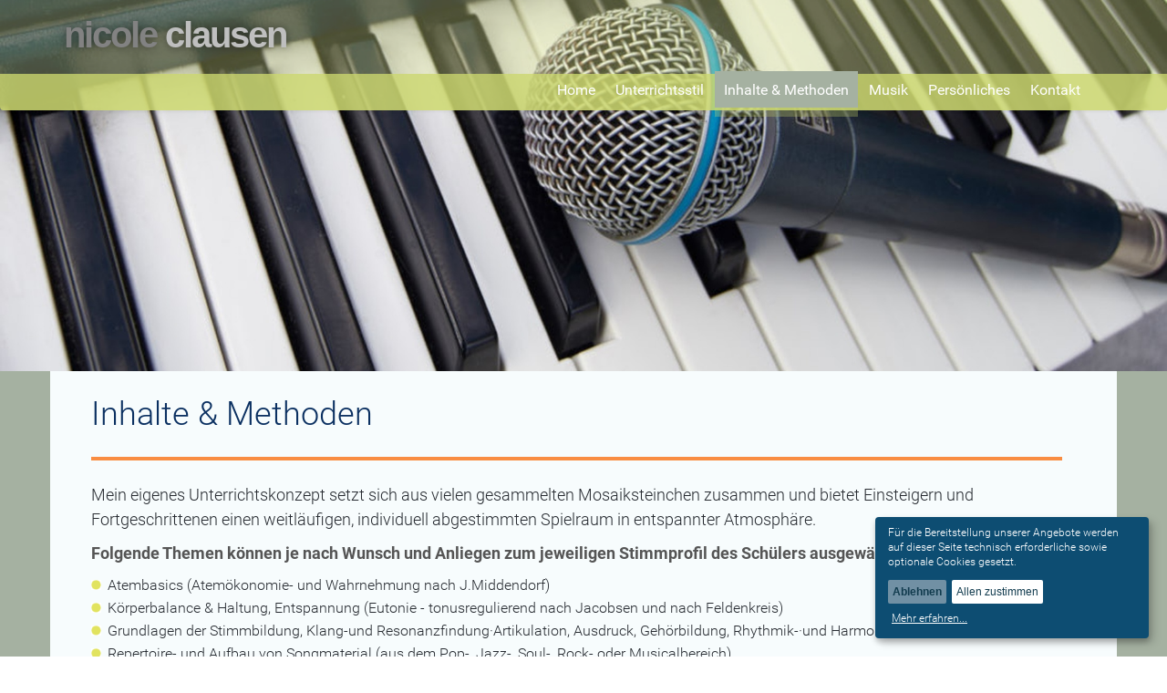

--- FILE ---
content_type: text/html; charset=utf-8
request_url: https://www.s-u-n.de/inhalte-methoden/
body_size: 3788
content:
<!DOCTYPE html>

<html lang="de"><head><meta http-equiv="Content-Type" content="text/html; charset=UTF-8">

<title>Nicole Clausen - Inhalte & Methoden</title>
<meta name='keywords' content=''>
<meta name='description' content='Nicole Clausen - Inhalte & Methoden'>
        
        <meta name='viewport' content='width=device-width, initial-scale=1.0'>        
        <meta name='author' content='Nicole Clausen'>
      
      
        <link rel="stylesheet" href="/site/templates/css/bootstrap.min.css">
        <link href="/site/templates/css/style5.css" rel="stylesheet">
        <link href="/site/templates/css/style-responsive2.css" rel="stylesheet">
        <link href="/site/templates/css/iconfont.css" rel="stylesheet">

        <link href="/site/templates/css/1.css" rel="stylesheet" type="text/css"> <!-- Google Web Fonts - Roboto -->
        <link href="/site/templates/css/animate.min.css" rel="stylesheet"> <!-- Animated CSS -->
        <link href="/site/templates/css/flexslider.css" rel="stylesheet"> <!-- Flexslider CSS -->
        <link rel="stylesheet" href="/site/templates/css/prettyPhoto.css" type="text/css" media="screen"> <!-- PrettyPhoto CSS -->
        <link rel="stylesheet" href="/site/templates/css/hopscotch-0.1.2.min.css" type="text/css" media="screen"> <!-- Hopscotch Take Tour CSS -->
        
        <link rel="stylesheet" type="text/css" href="/site/templates/scripts/klaro/klaro.css" />
        

        <!-- HTML5 shim, for IE6-8 support of HTML5 elements -->
        <!--[if lt IE 9]>
            <script src="js/html5shiv.js"></script>
        <![endif]-->

        <!-- Fav and touch icons -->        
        <link rel="shortcut icon" href="/favicon.ico">
         

    </head>

    <body>
        <!-- Begin Main Container Section -->
        <div id="home" class="main-container">

            <!-- Top Nav -->
            <section id="top-nav" style='padding: 0px 0;'>
<div class='katemi-nav navbar navbar-inverse' role='navigation' style=' z-index: 999; '>                	<div class="container">

  

	            <div class="navbar-header" style='margin-top: 5px; text-shadow: 0 0 10px rgba(0, 0, 0, 0.5);'>

	   
              
              <h1 id="logo"><a href="../../" style=" padding-top: 0px;"><span class="darkgray">nicole</span><span class="gray">&nbsp;clausen</span></a></h1>
              
	            <button type="button" class="navbar-toggle" style="background: #CBD76E; margin-right: 0px; margin-top: -40px;" data-toggle="collapse" data-target=".navbar-collapse">
				        <span class="sr-only">Toggle navigation</span>
								<span class="icon-bar"></span>
								<span class="icon-bar"></span>
								<span class="icon-bar"></span>
							</button>

	            </div> <!--/ .navbar-header -->


  
  

<div id='home' class='navbar-collapse collapse'><div style='position: relative; width: 100%; height:14px; padding-top:10px; padding-right: 15px; font-size: 15px;'><div class='hidden-xs nav navbar-nav' style='float: right; text-decoration:none;'></div></div><div class='nav-holder'><ul class='nav nav-pills navbar-nav'><li class=''><a class='closeit' href='/' onclick="window.open('/', '_self')" ><font class='menu_small'>Home </font></a></li><li class=''><a class='closeit' href='/unterrichtsstil/' onclick="window.open('/unterrichtsstil/', '_self')" ><font class='menu_small'>Unterrichtsstil </font></a></li><li class='active'><a class='closeit' href='/inhalte-methoden/' onclick="window.open('/inhalte-methoden/', '_self')" ><font class='menu_small'>Inhalte & Methoden </font></a></li><li class=''><a class='closeit' href='/musik/' onclick="window.open('/musik/', '_self')" ><font class='menu_small'>Musik </font></a></li><li class=''><a class='closeit' href='/personliches/' onclick="window.open('/personliches/', '_self')" ><font class='menu_small'>Persönliches </font></a></li><li class=''><a class='closeit' href='/kontakt/' onclick="window.open('/kontakt/', '_self')" ><font class='menu_small'>Kontakt </font></a></li></ul><ul class='nav hidden-md hidden-sm pull-right navbar-nav'>  

	       </ul>
         </div>
         </div>
        </div><!--/.navbar-collapse -->

				
        
	

            </section>
            <!--/ #top-nav-->
        
            </div> <!--/ .container -->        

            <!-- Head Banner Section -->
            
<img id='' class='img-header img-responsive'  style='    margin-top: -160px; display: inline;' src='/site/assets/files/1385/dsc1971_1.jpg'>                    
                                                                            
            
            <!--/ #head-banner -->
<section id='' style='padding-bottom: 0px;'><div class='container'><div class='row' style='border-top: 0px solid #fff;'><div class='col-md-12 centered_ section-title-wrapper' id='' style='padding-left: 45px; padding-right: 45px;'><div class='col-md-12' style='margin-bottom:24px; padding-left:0px;'><div style='border-bottom:4px solid #F98D42;'><h2 class='section-title'>Inhalte & Methoden </h2></div></div><div class='col-md-12 col-sm-12 cluster' style='padding-left:0px;'><p>Mein eigenes Unterrichtskonzept setzt sich aus vielen gesammelten Mosaiksteinchen zusammen und bietet Einsteigern und Fortgeschrittenen einen weitläufigen, individuell abgestimmten Spielraum in entspannter Atmosphäre.</p>

<p><strong>Folgende Themen können je nach Wunsch und Anliegen zum jeweiligen Stimmprofil des Schülers ausgewählt werden:</strong></p>

<ul><li>Atembasics (Atemökonomie- und Wahrnehmung nach J.Middendorf)</li>
	<li>Körperbalance &amp; Haltung, Entspannung (Eutonie - tonusregulierend nach Jacobsen und nach Feldenkreis)</li>
	<li>Grundlagen der Stimmbildung, Klang-und Resonanzfindung·Artikulation, Ausdruck, Gehörbildung, Rhythmik-·und Harmonielehre</li>
	<li>Repertoire- und Aufbau von Songmaterial (aus dem Pop-, Jazz-, Soul-, Rock- oder Musicalbereich)</li>
	<li>Imrovisation</li>
	<li>Kompositions- und Arrangementhilfe</li>
	<li>Bühnenpräsenz &amp; Performance</li>
	<li>Coaching für Castings</li>
	<li>Mikrofontechnik</li>
	<li>Vorbereitung zur Aufnahmeprüfung / Musikhochschule</li>
</ul></div><div class='col-xs-12 col-sm-6' style='height:20px; width:100%;'></div><div class='col-md-12 col-sm-12' style='padding-left:0px; padding-right:0px; padding-bottom:22px;'><div class='col-md-6 col-sm-12 f-left' style='padding-left:0px;'><h4 class=''></h4><p><strong>Lust auf Singen?</strong></p>

<p><strong>Interessiert oder neugierig geworden</strong>?</p>

<p><strong>Dann mailen Sie / Du mir oder rufen Sie / Du an für mehr Information oder eine unverbindliche Schnupperstunde.</strong></p>

<p> </p>

<p><strong>„Es gibt nichts Gutes, ausser man tut es.“</strong> (Erich Kästner)</p></div><div class='col-md-6 col-sm-12' style='padding-left:0px; padding-top: 12px;'><img class='img-responsive' src='/site/assets/files/1391/dsc2007_fav_1_jpg_p.jpg' style='padding-bottom:20px;'></div></div></div></div></div></section>


           
                  </div>
            </div>
  


            <!-- Contact Modal -->
            <div id="contactModal" class="modal fade" tabindex="-1" role="dialog" aria-labelledby="myModalLabel" aria-hidden="true">

                <div class="modal-dialog">

                    <div class="modal-content">

                        <div class="modal-header">
                            <button type="button" class="close" data-dismiss="modal" aria-hidden="true">×</button>
                            <h5 class="modal-label">Kontakt ...</h5>
                        </div> <!--/ .modal-header -->

                        <div class="modal-body contact-form-container">

                            <div class="row">

	                                <div class="col-md-12">
                                      <div class="col-sm-6 col-xs-12" style='padding-left: 0px;'><p><span class="glyphicon glyphicon-envelope"></span> <strong><a href="mailto:info@">info@</a></strong></p><br>
                                      <p style="margin-top: -14px;"><span class="glyphicon glyphicon-new-window"></span> <strong><a href="http://.">Adresse & Anfahrt</a></strong></p>
                                      </div>
                                      <div class="col-sm-6 col-xs-12" style='padding-left: 0px; padding-right: 0px;'><p><span class="glyphicon glyphicon-phone"></span> <strong>+49 ...</strong></p>
                                      <p style=""><span class="glyphicon glyphicon-print"></span> <strong>+49 (0)2407 / ...</strong></p>
                                      </div>
                                  </div>   
                                  
                            </div>         

                        </div> <!--/ .modal-body -->

                    </div> <!--/ .modal-content -->

                </div> <!--/ .modal-dialog -->

            </div>
            <!--/ END Contact Modal -->


            <!-- Footer Section -->
            <section id="footer">

                <div class="container footer_grey" style='width:100%'>

                    <div class="row" style="background: #ddd;">

                        
                        
                        
                        <div class="container col-md-12 col-sm-12" style="border-top: 1px solid #888; background: #444; color:#fff;">                        
                            <p class="copyright" style="float:left; clear:right;"><b style='color:#fff;'>Nicole Clausen</b>&nbsp;|&nbsp;An Speenbruch 21 a&nbsp;|&nbsp;52134 Herzogenrath | Tel. 02407 / 564626</p>                            
                            <p class="copyright" style="float:right;">
                            <a style="color: white;" href="../impressum">Impressum</a>&nbsp;&nbsp;|&nbsp;&nbsp;<a style="color: white;" href="../datenschutz">Datenschutz</a>&nbsp;&nbsp;&nbsp;&nbsp;
&copy; 2026 Alle Rechte vorbehalten                            
                            </p>
                            
                                
                                                    
                            
                        </div>
                        

                        

                    </div> <!--/ .row -->

                </div> <!-- / .container -->
                

            </section>                        
            <!--/ #footer -->
            
            
                

        </div>
        <!--/ END Main Container -->

        

	   
	    <script type="text/javascript" src="/site/templates/js/jquery.min.js"></script>
      <script type="text/javascript">  
			
			   jQuery(function($){
          $('.navbar-collapse .closeit').click(function(){
          
            $(".navbar-collapse").collapse('hide');
          });
        });
        </script>
	    <script src="/site/templates/js/bootstrap.min.js"></script>
	    <script type="text/javascript" src="/site/templates/js/jquery.flexslider-min.js"></script>
	    <script type="text/javascript" src="/site/templates/js/jquery.prettyPhoto.js"></script>
	    
	    <script type="text/javascript" src="/site/templates/js/jquery.nav.js"></script>
	    <!--/ <script type="text/javascript" src="/site/templates/js/hopscotch-0.1.2.min.js"></script>-->
	    <!--/ <script type="text/javascript" src="/site/templates/js/jquery.ajaxchimp.min.js"></script>-->
	    <script type="text/javascript" src="/site/templates/js/katemi.js"></script>
	    <!--/ <script type="text/javascript" src="/site/templates/js/katemi-take-tour2.js"></script>-->
      
      <script type="text/javascript" src="/site/templates/scripts/klaro/config.js"></script>
        <script type="text/javascript" src="/site/templates/scripts/klaro/klaro.js"></script>
   
	    

</body></html>

--- FILE ---
content_type: text/css
request_url: https://www.s-u-n.de/site/templates/css/style5.css
body_size: 28343
content:
html * {
	text-rendering: optimizeLegibility;
	-webkit-font-smoothing: antialiased;
	-moz-osx-font-smoothing: grayscale;
}

body {
	padding: 0;
	background: #fff;
	color: #272b31;
	font-weight: 300;
	font-family: 'Roboto', sans-serif;
	text-rendering: optimizeLegibility;
}

.navbar-nav>li>.dropdown-menu {
  margin-top: 4px;
}

.navbar-header h1#logo {
  font: bold 40px Tahoma, Sans-serif;
  letter-spacing: -2px;
  color: #FFF;
  margin: 0;
  padding: 30px 0 0 0;
}  

.darkgray {
    color: #828282;
}
.gray {
    color: #BFBFBF;
}

.menu_small_1 {
  color: #444;
}

.show {
	display: block;
}

.f-right {
  float: right;
}

.f-left {
  float: left;
}

.hide {
	display: none;
}

ol, ul {
	margin: 0;
	padding: 0;
	list-style: none;
}

p {
  min-height: 14px;
	font-weight: 300;
	font-size: 16px;
	line-height: 1.5em;
}

.link-box span{
  display: block;
  min-height: 174px;
}

.link-box p {
  font-size: 16px;
  max-height: 180px;
}

.link-box img {    
  transition: all 200ms ease-in-out;
  -webkit-transform: scale(1);
  -ms-transform: scale(1);
  transform: scale(1);
}

.link-box-img-container {
  margin-bottom: .5em;
  overflow: hidden;
}

.link-box img:hover {
  -webkit-transform: scale(1.1);
  -ms-transform: scale(1.1);
  transform: scale(1.1);
}

a.button {
  color: #fff;    
  font-size: 16px;
  transition: none;
  font-weight: 400;
  padding: 1em 1.25em;
  line-height: 1.4;
}


.button {
  text-decoration: none;
  width: 90%;
  margin: 10px 10% 0 0%;
  border-top: 10px solid #fff;  
  display: inline-block;
  text-align: center;
  line-height: 1;
  cursor: pointer;
  -webkit-appearance: none;
  transition: background-color 0.25s ease-out, color 0.25s ease-out;
  vertical-align: middle;
  border-radius: 0;
  padding: 0.85em 1em;
  font-size: 0.9rem;
  background-color: #3669A2;
-webkit-box-shadow: 0px -15px 44px 32px rgba(255,255,255,1);
-moz-box-shadow: 0px -15px 44px 32px rgba(255,255,255,1);
box-shadow: 0px -15px 44px 32px rgba(255,255,255,1);
}

.button:hover {
  background-color: #4e86c5;
  color: #fff;
}

.marketing-content h4 {
  color: #0B3061;
}

.copyright {
  margin-top:10px;
  display: -webkit inline-block; 
}

h1,
h2,
h3,
h4,
h5,
h5 {
  font-family: 'Roboto', sans-serif;
	font-weight: 300;
	line-height: 1.5em;
  color: #0B3061;
}

h1 {
	font-size: 40px;
  margin-top: 0px;
  padding-top: 20px;
}

h2 {
	font-size: 36px;
}

h3 {
	font-size: 30px;
  margin-top: 0px;
  padding-top: 10px;
}

h4 {
	font-size: 20px;
}

h5 {
	font-size: 18px;
}

h6 {
	font-size: 14px;
}

a {
	color: #4E86C5;
	-webkit-transition: 0.25s;
	-moz-transition: 0.25s;
	-o-transition: 0.25s;
	transition: 0.25s;
  text-decoration: none;
}

.act {
	border-bottom: 2px solid #4E86C5;
}

a:hover {
	color: #4E86C5;
	text-decoration: none;
}

.carousel-caption {
  position: absolute;
  color: #345774;
  background-color: rgba(255, 255, 255, .0);
  padding: 30px;
  text-align: left;
  max-width: 900px;
  left: 26%;  
  top: 160px;
  bottom: initial;
  text-shadow: 0 2px 2px rgba(0, 0, 0, .6);
  
}

.carousel-title1 {
  color: #FFF;
  font-size: 24px;  
}

.carousel-title1a {
  color: #FFF;
  font-size: 48px;  
}

.carousel-title2 {  
  margin-top: 0px;
  font-weight: 400;
  font-size: 48px;
  color: #FFF;
  margin-bottom: 0px;
}

.row ul {
	margin-bottom: 14px;
}  

.row li {
    background: url(../img/arrow_b_1.png) no-repeat 0px 6px transparent;
    list-style-type: none;
    margin: 0;
    padding: 0px 0px 1px 18px;
    vertical-align: middle;
    font-size: 16px;
    line-height: 1.5;
}

.cluster p{    
	font-size: 18px;
}


.large-link {
	display: block;
	margin-top: 25px;
	font-size: 22px;
}

.large-link:after {
	position: absolute;
	margin-left: 10px;
	content: "\e766";
	text-transform: none;
	font-weight: normal;
	font-style: normal;
	font-variant: normal;
	font-family: 'entypo';
	line-height: 1.5;
	speak: none;
	-webkit-font-smoothing: antialiased;
}

p::selection,
h1::selection,
h2::selection,
h3::selection,
h4::selection,
h5::selection,
h6::selection,
li::selection,
a::selection {
	background: #4E86C5;
	text-shadow: none;
	color: #fff;
	}

p::-moz-selection,
h1::-moz-selection,
h2::-moz-selection,
h3::-moz-selection,
h4::-moz-selection,
h5::-moz-selection,
h6::selection,
i::selection,
a::-moz-selection {
	background: #4E86C5;
	text-shadow: none;
	color: #fff;
}

section {
	padding: 0px 0;
  background-color: rgba(30,60,20,.4);
}

.row {
  background-color:#F7FCFD;
}                       

hr {
  margin-top: 0px;
}

b, strong {
  color: #555
}

.featurettes-content {
  border-top: 0px solid #f5f5f5;
  border-bottom: 10px solid #fff;
}    

.title {
	font-weight: 500;
}

.centered {
	text-align: center !important;
}

.uppercase {
	text-transform: uppercase;
}

.bolder {
	font-weight: bold;
  color: #304A70;
}

.normal {
	font-weight: normal;
}

.lighter {
	font-weight: 200;
}

.center-image {
	display: block;
	margin: 0 auto;
}

hr.title-line {
	display: block;
	margin: -38px auto 40px;
	width: 50%;
}

hr.content-hr {
	margin-bottom: 0;
	border: 0;
	border-top: 1px solid #4E86C5;
}

span.rollover {
	position: absolute;
	z-index: 10;
	width: 420px;
	height: 300px;
	background:url(../img/photo-zoom.png) center center no-repeat;
	opacity: 1;
	opacity: 0;
	cursor: pointer;
	-webkit-transition: -webkit-transform 1s;
	-webkit-transition: 0.5s;
	-moz-transition: 0.5s;
	-o-transition: 0.5s;
	transition: 0.5s;
	-moz-transition-duration: 1s;
	-o-transition-duration: 1s;
}

span.rollover:hover {
	opacity: .7;
}

.checklist {
	margin: 0;
}

.partner p{
  min-height: 50px;
}

.footer_grey a{
  color: #333;
}

.checklist li {
	margin-bottom: 10px;
	padding-left: 30px;
}

.green-list {
	background: url(../img/green-check.png) no-repeat;
}

/* Reset for some form elements */
select, textarea,
input[type="text"],
input[type="email"],
input[type="password"],
input[type="datetime"],
input[type="datetime-local"],
input[type="date"],
input[type="month"],
input[type="time"],
input[type="week"],
input[type="number"],
input[type="email"],
input[type="url"],
input[type="search"],
input[type="tel"],
input[type="color"],
.uneditable-input {
	-webkit-border-radius: 4px;
	-moz-border-radius: 4px;
	border-radius: 4px;
}

.btn-default.focus,
.btn-default:focus {
	outline: none;
	border: none;
	color: #fff;
	text-decoration: none;
}

input:focus,
textarea:focus {
	outline: none;
}

/* Dark Background */
.dark-bg {
	background: #326196;
	color: #fff;
}

/* Alert */
.alert .close {
	border: none;
	border-radius: 0;
	background: none;
	box-shadow: none;
	color: #000;
	text-shadow: none;
	line-height: 12px;
	opacity: 0.2;
	filter: alpha(opacity=20);
}

.alert .close:hover {
	opacity: .5;
}

.alert {
	border: 1px solid #d19a24;
	background-color: #ece1a5;
	color: #b38b46;
}

.alert-danger,
.alert-error {
	border-color: #c23248;
	background-color: #f3aeae;
	color: #b94a48;
}

.alert-success {
	border-color: #0f8a2c;
	background-color: #9fd177;
	color: #468847;
}

/* Form Error Message */
.form-error-message {
	display: none;
}

/* Buttons */
.small-btn {
	display: inline-block;
	padding: 6px 15px;
	font-weight: 500;
	font-size: 12px;
}

.medium-btn {
	display: inline-block;
	padding: 15px 25px;
	font-weight: 500;
	font-size: 16px;
}

.large-btn {
	display: inline-block;
	padding: 20px 35px;
	font-weight: 500;
	font-size: 18px;
}

.green-btn {
	border: 1px solid #2e9966;
	border-radius: 4px;
	background: #5aaf86;
	background: -moz-linear-gradient(top,  #5aaf86 0%, #319c68 100%);
	background: -webkit-gradient(linear, left top, left bottom, color-stop(0%,#5aaf86), color-stop(100%,#319c68));
	background: -webkit-linear-gradient(top,  #5aaf86 0%,#319c68 100%);
	background: -o-linear-gradient(top,  #5aaf86 0%,#319c68 100%);
	background: -ms-linear-gradient(top,  #5aaf86 0%,#319c68 100%);
	background: linear-gradient(to bottom,  #5aaf86 0%,#319c68 100%);
	background-clip: padding-box;
	box-shadow: 0 1px 1px rgba(0,0,0,.19), inset 0 1px 0 rgba(255,255,255,.28), inset 0 0 5px rgba(255,255,255,.31);
	color: #fff;
	text-shadow: 0 1px 0 rgba(0,0,0,.32);
	letter-spacing: 1px;
	filter: progid:DXImageTransform.Microsoft.gradient( startColorstr='#5aaf86', endColorstr='#319c68',GradientType=0 );
}

.green-btn:hover,
.green-btn:focus {
	border: 1px solid #2e9966;
	background: #319c68;
	background: -moz-linear-gradient(top,  #319c68 0%, #5aaf86 100%);
	background: -webkit-gradient(linear, left top, left bottom, color-stop(0%,#319c68), color-stop(100%,#5aaf86));
	background: -webkit-linear-gradient(top,  #319c68 0%,#5aaf86 100%);
	background: -o-linear-gradient(top,  #319c68 0%,#5aaf86 100%);
	background: -ms-linear-gradient(top,  #319c68 0%,#5aaf86 100%);
	background: linear-gradient(to bottom,  #319c68 0%,#5aaf86 100%);
	color: #fff;
	filter: progid:DXImageTransform.Microsoft.gradient( startColorstr='#319c68', endColorstr='#5aaf86',GradientType=0 );
}

.yellow-btn {
	border: 1px solid #f79f27;
	border-radius: 4px;
	background: #f9b456;
	background: -moz-linear-gradient(top,  #f9b456 0%, #f7a12c 100%);
	background: -webkit-gradient(linear, left top, left bottom, color-stop(0%,#f9b456), color-stop(100%,#f7a12c));
	background: -webkit-linear-gradient(top,  #f9b456 0%,#f7a12c 100%);
	background: -o-linear-gradient(top,  #f9b456 0%,#f7a12c 100%);
	background: -ms-linear-gradient(top,  #f9b456 0%,#f7a12c 100%);
	background: linear-gradient(to bottom,  #f9b456 0%,#f7a12c 100%);
	background-clip: padding-box;
	box-shadow: 0 1px 1px rgba(0,0,0,.19), inset 0 1px 0 rgba(255,255,255,.28), inset 0 0 5px rgba(255,255,255,.31);
	color: #fff;
	text-shadow: 0 1px 0 rgba(0,0,0,.32);
	letter-spacing: 1px;
	filter: progid:DXImageTransform.Microsoft.gradient( startColorstr='#f9b456', endColorstr='#f7a12c',GradientType=0 );
}

.yellow-btn:hover,
.yellow-btn:focus {
	border: 1px solid #f79f27;
	background: #f7a12c;
	background: -moz-linear-gradient(top,  #f7a12c 0%, #f9b456 100%);
	background: -webkit-gradient(linear, left top, left bottom, color-stop(0%,#f7a12c), color-stop(100%,#f9b456));
	background: -webkit-linear-gradient(top,  #f7a12c 0%,#f9b456 100%);
	background: -o-linear-gradient(top,  #f7a12c 0%,#f9b456 100%);
	background: -ms-linear-gradient(top,  #f7a12c 0%,#f9b456 100%);
	background: linear-gradient(to bottom,  #f7a12c 0%,#f9b456 100%);
	color: #fff;
	filter: progid:DXImageTransform.Microsoft.gradient( startColorstr='#f7a12c', endColorstr='#f9b456',GradientType=0 );

}

/* Social Buttons
-------------------------------- */
.social {
	display: inline-block;
	margin: 0;
}

.social li {
	float: left;
	margin-right: 10px;
	border: 2px solid #272b31;
	border-radius: 50%;
	background-clip: padding-box;
		-webkit-transition: 0.5s;
	-moz-transition: 0.5s;
	-o-transition: 0.5s;
	transition: 0.5s;
}

.social li:last-child {
	margin-right: 0;
}

.social li:hover {
	border: 2px solid #4E86C5;
}

.social li a {
	display: block;
	width: 32px;
	height: 32px;
	color: #272b31;
	text-align: center;
	text-shadow: none;
	line-height: 36px;
	-webkit-font-smoothing: antialiased;
}

.social li a:hover {
	color: #4E86C5;
}

.modal-content {
    position: relative;
    background-color: #fff;
    -webkit-background-clip: padding-box;
    background-clip: padding-box;
    border: 1px solid #999;
    border: 1px solid rgba(0,0,0,.2);
    border-radius: 0px;
}    

/* #TOP NAV
=============================== */

.nav-holder {
    margin-top: 17px;
    width: 100%;
    float: left;
}

.navbar-nav {
  margin-left: 0px;
}
    

.navbar-inverse {
  margin-top: -19px;
	position_: fixed;
	z-index: 1000000;
	height: 100px;
	border: none;
	border-bottom: 0px solid #4E86C5;
	background: rgba(243,255,150,.3);
	box-shadow: 0 0 4px rgba(0, 0, 0, 0.1);
}

.navbar-inverse .navbar-brand, .navbar-inverse .nav > li > a {
	padding: 11px 10px 9px;
	color: #fff;
	text-shadow: none;
	font-weight: 400;
	font-size: 16px;                                  
  text-decoration: none;  
}

.navbar-inverse .nav .active > a, .navbar-inverse .nav .active > a:hover, .navbar-inverse .nav .active > a:focus {
	border-radius: 0;
	background: #A5B1A1;  
	box-shadow: 0 10px 0 rgba(203,215,110,.3);
	color: #fff;
}

.navbar-inverse .navbar-nav>.open>a, .navbar-inverse .navbar-nav>.open>a:focus, .navbar-inverse .navbar-nav>.open>a:hover {
    color: #fff;
    background-color: transparent;
}

.navbar-inverse .navbar-brand:hover,
.navbar-inverse .nav > li > a:hover,
.navbar-inverse .navbar-brand:focus,
.navbar-inverse .nav > li > a:focus {
  outline: none;
  color: #eee;
}

.navbar .nav.pull-right {
	margin-top: 1px;
}

.navbar-toggle {
	background-color: #223450;
  margin-top: 34px;
}

.navbar-inverse .navbar-collapse, .navbar-inverse .navbar-form {
    border: 0px;
}

.navbar-brand img {
    height: 100px;
    /* box-shadow: 1px 5px 10px #555; */
    margin-left: 25px;
    margin-top: -16px;
}                 

.dropdown-menu>li>a {      
  text-decoration: none;
}

.nav a{      
  color: #444;
  text-decoration: none;
}

#head-banner {
	margin-top_: 98px;
  margin-top: -200px;
  min-height:467px;
	border-top: 0px solid #4E86C5;
	border-bottom: 0px solid #4E86C5;
}

@media (max-width: 767px) {
  .navbar-nav {
    margin: 0;
  }                        
  .navbar .nav.pull-right {
        
  }
  .navbar .nav.pull-right {
    margin-top: 0px;
    position: absolute;
    left: 50%;
  }
  .nav-pills>li {
    float: none;
  } 
  .navbar-inverse .navbar-brand, .navbar-inverse .nav > li > a {
    padding: 11px 6px 9px;
    font-weight: 300;
   } 
  .navbar-inverse .nav .active > a, .navbar-inverse .nav .active > a:hover, .navbar-inverse .nav .active > a:focus {
    padding: 11px 6px 9px;
    box-shadow: 0 0px 0 #4E86C5;        
  }
  .navbar-inverse .navbar-nav .open .dropdown-menu>li>a {
    color: #f5f5f5;
  }
  .navbar-inverse .navbar-nav .open .dropdown-menu>li>a:focus, .navbar-inverse .navbar-nav .open .dropdown-menu>li>a:hover { 
    color: #ddd;    
  }  
}                          

@media (max-width: 568px) {
  #head-banner {
  	margin-top: 74px;
  }
  .navbar-inverse {    
    height: 114px;
    margin-top: 0px;
   }  
  .navbar .nav.pull-right {
    margin-top: 0px;
    position: absolute;
    left: 50%;
  }
}

@media (min-width: 768px) {
  .navbar-nav {
    height: 39px;
    float: right;
  }  
  .navbar-nav_selected {
    border-bottom: 8px solid white;
  }
}

@media (min-width: 569px) {
  .navbar-inverse {	
  	height: 140px;
    border-bottom: 40px solid rgba(203,215,110,.8);    
  }
}

.navbar-inverse .navbar-toggle:focus, .navbar-inverse .navbar-toggle:hover {
    background-color: #4E86C5;
}



/* #HEAD BANNER
=============================== */



#head-banner h1 {
	text-shadow: 0 2px 5px rgba(0,0,0,.75);
}

#head-banner h3,
#head-banner h4,
#head-banner h5 {
	text-shadow: 0 2px 3px rgba(0,0,0,.75);
}

.head-cta {
	margin-top_: 30px;
	margin-bottom_: 30px;
}

/* Product Teaser */
.product-teaser {
	margin-top_: 60px;
	margin-bottom_: 40px;
	border-bottom: 1px solid #000;
	box-shadow: 0 1px 0 rgba(255,255,255,.2);
}

.product-teaser .product-teaser-title {
	font-weight: bold;
}

.product-teaser .product-teaser-desc {
	color: #959eaa;
}

.product-teaser .left-desc {
	margin-top: 40px;
}

.product-teaser .left-desc:after {
	display: block;
	margin-top: 20px;
	width: 100%;
	height: 123px;
	background: url(../img/arrow1.png) right no-repeat;
	content: '';
}

.product-teaser .right-desc {
	margin-top: 70px;
}

.product-teaser .right-desc:before {
	display: block;
	margin-bottom: 20px;
	width: 100%;
	height: 123px;
	background: url(../img/arrow2.png) left no-repeat;
	content: '';
}

.product-teaser span.play-button {
	position: absolute;
	z-index: 10;
	width: 460px;
	height: 345px;
	background:url(../img/play-button.png) center center no-repeat;
	opacity: .7;
	cursor: pointer;
	-webkit-transition: 0.5s;
	-moz-transition: 0.5s;
	-o-transition: 0.5s;
	transition: 0.5s;
}

.product-teaser span.play-button:hover {
	opacity: 1;
}

/* App Teaser */
.app-teaser {
	margin-top: 60px;
	margin-bottom: 40px;
}

.app-teaser .app-teaser-title {
	font-weight: bold;
}

.app-teaser .app-teaser-desc {
	color: #959eaa;
}

.app-teaser .left-desc .top-left-desc,
.app-teaser .right-desc .top-right-desc {
	margin-top: 45px;
}

.app-teaser .left-desc .btm-left-desc,
.app-teaser .right-desc .btm-right-desc {
	margin-top: 45px;
}

.app-teaser .left-desc .top-left-desc:after {
	display: block;
	margin-top: 20px;
	width: 100%;
	height: 92px;
	background: url(../img/arrow3.png) center no-repeat;
	content: '';
}

.app-teaser .left-desc .btm-left-desc:before {
	display: block;
	margin-top: 20px;
	width: 100%;
	height: 92px;
	background: url(../img/arrow4.png) center no-repeat;
	content: '';
}

.app-teaser .right-desc .top-right-desc:after {
	display: block;
	margin-top: 20px;
	width: 100%;
	height: 92px;
	background: url(../img/arrow5.png) center no-repeat;
	content: '';
}

.app-teaser .right-desc .btm-right-desc:before {
	display: block;
	margin-top: 20px;
	width: 100%;
	height: 92px;
	background: url(../img/arrow6.png) center no-repeat;
	content: '';
}

.app-teaser img.app-image {
	position: absolute;
}


/* flexslider head banner */
.low-head-banner-wrapper h5 {
	display: inline-block;
	margin: 0 0 25px;
	padding: 0 20px;
	background: url(../img/dark-bg.png) repeat #272b31;
}

.dark-bg hr {
	border: 1px solid;
	border-top: 1px solid #000;
	border-right: 0;
	border-bottom: 1px solid rgba(255,255,255,.2);
	border-left: 0;
}

.flexslider-low-head-banner .slides {
	min-height: 83px;
}

/* Testimonial */
.testimonial {
	margin-left: 0;
	padding: 0 35px;
	color: #959eaa;
	font-weight: 300;
}

.testimonial:before {
	position: absolute;
	left: 0;
	margin-top: 0;
	width: 19px;
	height: 17px;
	background: url(../img/quote1.png) top left no-repeat;
	background-size: 19px 17px;
	content: "";
}

.testimonial:after {
	position: absolute;
	right: 0;
	margin-top: 6px;
	width: 19px;
	height: 17px;
	background: url(../img/quote2.png) bottom right no-repeat;
	background-size: 19px 17px;
	content: "";
}

.testi {
	font-style: italic;
}

.author:before {
	content: '\2014';
}


/* Content */
.section-title-wrapper {
	margin-bottom: 0px;
}

.section-title-wrapper img {
  display: block;
  max-width: 100%;
  height: auto;
  margin: 0 auto;
}    

.featurettes-content img {
  display: block;
  max-width: 100%;
  height: auto;
  margin: 0 auto;
}

.section-title {
	margin-bottom: 20px;
}

.section-subtitle {
	display: block;
	margin: 10px auto;
	width: 67%;
}


/* #Marketing
=============================== */
.marketing-icon1 {
	margin-bottom: 10px;
  max-width: 105px;
	box-shadow: 0 0 0 0px #0A80BB;
	-webkit-transition: 0.25s;
	-moz-transition: 0.25s;
	-o-transition: 0.25s;
	transition: 0.25s;
}

.marketing-icon:hover {
	box-shadow: 0 0 0 0px #0A80BB;
}

/* #Featurettes
=============================== */
.featurettes-inner-section img {
	margin: 20px 0 40px;
}

.featurettes-inner-section .checklist {
	margin-top: 60px;
}

.featurettes-inner-section .checklist li {
	margin-bottom: 1.2em;
	font-size: 12px;
	line-height: 20px;
}

/* #Annotations
=============================== */
/* Product Annotations */
.annotation-link {
	position: absolute;
	width: 25px;
	height: 25px;
	border-radius: 50%;
	background: #ff2400;
	box-shadow: 0 0 0 5px rgba(255, 36, 0, 0.32);
	content: "";
	font: 0/0 a;
}

.annotation-link:hover {
	box-shadow: 0 0 0 10px rgba(255, 36, 0, 0.32);
}

/*product dot*/
.product-dot1 {
	margin-top: 110px;
	margin-left: 125px;
}
.product-dot2 {
	margin-top: 150px;
	margin-left: 515px;
}

.product-dot3 {
	margin-top: 80px;
	margin-left: 815px;
}

.product-dot4 {
	margin-top: 185px;
	margin-left: 206px;
}

.product-dot5 {
	margin-top: 255px;
	margin-left: 740px;
}

.product-dot6 {
	margin-top: 410px;
	margin-left: 625px;
}

.product-dot7 {
	margin-top: 350px;
	margin-left: 150px;
}

.product-dot8 {
	margin-top: 600px;
	margin-left: 475px;
}

/* App Annotations */
.left-annotation, .right-annotation {
	margin-top: 60px;
}

ul.annotations-features {
	margin: 60px 0;
}

ul.annotations-features li {
	margin-bottom: 20px;
}

.annotations-features-icon {
	float: left;
	margin-right: 20px;
	margin-bottom: 4em;
}

/*app dot*/
.app-dot1 {
	margin-top: 120px;
	margin-left: 80px;
}

.app-dot2 {
	margin-top: 215px;
	margin-left: 150px;
}

.app-dot3 {
	margin-top: 350px;
	margin-left: 90px;
}

.app-dot4 {
	margin-top: 425px;
	margin-left: 260px;
}

.app-dot5 {
	margin-top: 500px;
	margin-left: 55px;
}



/* Pricing Table */
.pricing-table {
	margin: 0 10px;
	margin-bottom: 40px;
	padding: 0;
	width: 23%;
	border-radius: 5px;
	background-color: #fff;
	background-clip: padding-box;
	box-shadow: 0 1px 5px rgba(0, 0, 0, 0.4), 0 1px 5px rgba(130, 130, 130, 0.35);
}

.pricing-table.popular:before {
	position: absolute;
	width: 82px;
	height: 82px;
	background: url("../img/ribbon.png") 0 0 no-repeat;
	background-size: 82px 82px;
	content: "";
	right: -5px;
	top: -5px;
}

.pricing-head,
.pricing-table-button {
	text-align: center;
}

.pricing-head {
	border-radius: 4px 4px 0 0;
}

.pricing-head h5 {
	margin: 0;
	padding: 5px;
	border-bottom: 1px solid #bbb;
	border-radius: 4px 4px 0 0;
	background: #dcdcdc;
	box-shadow: 0 -1px 5px rgba(130, 130, 130, 0.35),inset 0 1px 0 rgba(255, 255, 255, 0.5);
	color: #272b31;
	text-shadow: 0 1px 0 #fff;
	font-size: 18px;
}

.the-price {
	margin: 0;
	padding: 20px;
	background-color: rgba(220,220,220,.17);
	box-shadow: 0 1px 0 #dcdcdc, inset 0 1px 0 #fff;
}

.the-price h1 {
	margin: 0;
	padding: 0;
	line-height: 1em;
}

.the-price small {
	padding-bottom: 10px;
	color: #959595;
	font-weight: normal;
}

.subscript {
	font-size: 25px;
}

.pricing-content ul {
	padding: 0;
}

.pricing-content li {
	padding: 15px 0;
	color: #272b31;
	font-weight: normal;
}

.pricing-content li:nth-child(even) {
	border-top: 1px solid #dcdcdc;
	border-bottom: 1px solid #dcdcdc;
	background-color: rgba(220,220,220,.68);
	box-shadow: inset 0 1px 0 #fff;
}

.pricing-table-button {
	padding: 10px;
	border-top: 1px solid #dcdcdc;
	border-bottom: 1px solid #dcdcdc;
	background-color: rgba(249,249,249,.68);
	box-shadow: inset 0 1px 0 #fff;
}

.pricing-table-button a {
	display: inline-block;
}

/* Team */
ul.team {
	margin: 40px 0;
}

ul.team li {
	margin-bottom: 25px;
}

ul.team li img {
	float: left;
	margin-right: 20px;
	margin-bottom: 4em;
}

.position {
	color: #959eaa;
	font-weight: normal;
}

a.team-social {
	margin-right: 10px;
	color: #272b31;
	font-size: 20px;
}

a.team-social:hover {
	color: #4E86C5;
}

/* Toggle FAQ*/
.toggle-content {
	margin-bottom: 20px;
}

.toggle-group {
	margin-bottom: 2px;
}

.toggle-heading {
	padding: 10px 0;
	border-bottom: 1px dashed #999;
}

.toggle-heading .toggle-button {
	display: block;
	padding: 8px 10px;
	color: #272b31;
	font-weight: normal;
	font-size: 16px;
	cursor: pointer;
}

a.toggle-button:hover {
	color: #4E86C5;
}

a.toggle-button:before {
	margin-right: 10px;
	padding-right: 10px;
	border-right: 1px solid #272b31;
	color: #2d9965;
	content: 'Q';
	font-size: 22px;
}

a.toggle-button h5 {
	margin-bottom: 10px;
}

a.toggle-button:hover {
	text-decoration: none;
}

.toggle-inner {
	border: none;
	background-color: rgba(220,220,220,.17);
	box-shadow: 0 -1px 0 #999;
}

.toggle-inner .toggle-text {
	padding: 15px 20px;
}


/* #Breakline
=============================== */
#breakline {
	border-top: 2px solid #4E86C5;
	border-bottom: 2px solid #4E86C5;
}

#breakline h3 {
	padding: 20px 0 30px;
  color: #ccc;
	text-shadow: 0 2px 5px rgba(0,0,0,.75);
}

#breakline h3:after {
	position: absolute;
	margin-top: 20px;
	margin-left: -75px;
	width: 167px;
	height: 47px;
	background-size: 167px 47px;
	content: '';
}

/* Subscribe */
#subscribe_form {
	margin-top: 40px;
	margin-bottom: 20px;
}

#subscribe_form input[type="text"],
#subscribe_form input[type="email"] {
	margin-right: 5px;
	margin-bottom: 0;
	padding: 0 20px 0 15px;
	width: 60.5%;
	height: 40px;
	border: none;
	background-color: rgba(72, 75, 78, 0.15);
	background-clip: padding-box;
	box-shadow: 0 1px 0 rgba(64,67,72,.75), inset 0 1px 5px rgba(0,0,0,.75);
	color: #fff;
	text-shadow: 0 1px 0 rgba(0,0,0,.32);
	font-weight: 300;
	font-size: 12px;
}

#subscribe_form input[type="text"]:focus {
	background-color: rgba(72, 75, 78, 0.4);
}

.subscribe-submit {
	padding: 9px 17px 8px;
	height: 40px;
	background-clip: padding-box;
	text-shadow: 0 1px 0 rgba(0,0,0,.32);
	font-weight: 500;
	-webkit-transition: 0.25s;
	-moz-transition: 0.25s;
	-o-transition: 0.25s;
	transition: 0.25s;
}

.subscribe-text {
	margin: 0;
	color: #959eaa;
	font-weight: 300;
	font-size: 12px;
}

/* Contact
=================================*/
.modal-backdrop,
.modal-backdrop.fade.in {
	opacity: 1;
	filter: alpha(opacity=100);
}

.modal-backdrop {
	background-color: rgba(39, 43, 49, 0.75);
}

.modal-body {
	padding: 20px 30px;
	max-height: none;
}

#contactModal {
	border: 1px solid #272b31;
	border-radius: 5px;
	background-clip: padding-box;
	box-shadow: 0 5px 25px rgba(0,0,0,.59);
}

.modal-header {
	padding: 15px 30px;
	border-radius: 5px 5px 0 0;
	background-color: #edf1f3;
	box-shadow: 0 1px 0 #fff, inset 0 1px 0 #fff;
}

.modal-label {
	margin: 0;
}

button.close {
	margin: 0;
	padding: 5px 7px 7px;
	border: 3px solid rgba(252, 253, 254, 0.5);
	border-radius: 50%;
	background-color: rgba(153, 153, 153, 0.51);
	background-clip: padding-box;
	box-shadow: inset 0 2px 4px rgba(0, 0, 0, 0.35);
	color: #edf1f3;
	text-shadow: 0 1px 3px rgba(39,43,49,.49);
	line-height: 12px;
	opacity: 1;
	-webkit-transition: 0.25s;
	-moz-transition: 0.25s;
	-o-transition: 0.25s;
	transition: 0.25s;
}

.modal-header .close {
	margin-top: -2px;
}

/* Contact Form Section */
#contact_form {
	margin: 0;
}

#contact_form label {
	color: #272b31;
	font-weight: 400;
	font-size: 16px;
}

.contact-form-container .row-fluid {
	margin-bottom: 10px;
}

.contact-form-container input,
.contact-form-container textarea {
	border: none;
	background-color: rgba(238,242,244,.61);
	background-clip: padding-box;
	box-shadow: 0 0 3px #fff, inset 0 1px 5px rgba(130,130,130,.75);
}

.contact-form-container input:focus,
.contact-form-container textarea:focus {
	background-color: #eef2f4;
}

.contact-form-container input {
	box-sizing: border-box;
	margin-bottom: 20px;
	padding: 0 15px;
	width: 100%;
	height: 42px;
}

.contact-form-container textarea {
	box-sizing: border-box;
	padding: 16px 20px;
	width: 100%;
}

input[type="submit"].send-button {
	margin-top: 20px;
	margin-bottom: 10px;
	padding: 0px 17px;
	background-color: #ddd;
	color: #666;	
	font-weight: bold;
	font-size: 18px;
	-webkit-transition: 0.25s;
	-moz-transition: 0.25s;
	-o-transition: 0.25s;
	transition: 0.25s;
}

/* Hopscotch Take a Tour plugin custom style */
div.hopscotch-bubble .hopscotch-nav-button.next {
	border: 1px solid #2e9966 !important;
	border-radius: 4px;
	background: #5aaf86 !important;
	background: -moz-linear-gradient(top,  #5aaf86 0%, #319c68 100%) !important;
	background: -webkit-gradient(linear, left top, left bottom, color-stop(0%,#5aaf86), color-stop(100%,#319c68)) !important;
	background: -webkit-linear-gradient(top,  #5aaf86 0%,#319c68 100%) !important;
	background: -o-linear-gradient(top,  #5aaf86 0%,#319c68 100%) !important;
	background: -ms-linear-gradient(top,  #5aaf86 0%,#319c68 100%) !important;
	background: linear-gradient(to bottom,  #5aaf86 0%,#319c68 100%) !important;
	background-clip: padding-box;
	box-shadow: 0 1px 1px rgba(0,0,0,.19), inset 0 1px 0 rgba(255,255,255,.28), inset 0 0 5px rgba(255,255,255,.31) !important;
	color: #fff;
	text-shadow: 0 1px 0 rgba(0,0,0,.32);
	letter-spacing: 1px;
	filter: progid:DXImageTransform.Microsoft.gradient( startColorstr='#5aaf86', endColorstr='#319c68',GradientType=0 ) !important;
}

div.hopscotch-bubble .hopscotch-nav-button.next:hover {
	background: #319c68 !important;
	background: -moz-linear-gradient(top,  #319c68 0%, #5aaf86 100%) !important;
	background: -webkit-gradient(linear, left top, left bottom, color-stop(0%,#319c68), color-stop(100%,#5aaf86)) !important;
	background: -webkit-linear-gradient(top,  #319c68 0%,#5aaf86 100%) !important;
	background: -o-linear-gradient(top,  #319c68 0%,#5aaf86 100%) !important;
	background: -ms-linear-gradient(top,  #319c68 0%,#5aaf86 100%) !important;
	background: linear-gradient(to bottom,  #319c68 0%,#5aaf86 100%) !important;
	color: #fff;
	filter: progid:DXImageTransform.Microsoft.gradient( startColorstr='#319c68', endColorstr='#5aaf86',GradientType=0 ) !important;
}

--- FILE ---
content_type: text/css
request_url: https://www.s-u-n.de/site/templates/css/style-responsive2.css
body_size: 16898
content:

/* Large desktop */


@media (max-width: 1400px) {	
  #head-banner{
    min-height:400px;
	}
}

@media (max-width: 1599px) {	
  #head-banner{
    min-height:635px;
	}
}

@media (min-width: 1600px) {	
  #head-banner{
    min-height:635px;
	}
}

@media (min-width: 1200px) {
	/* General
	--------------------*/
	span.rollover{
		width: 510px;
	}


	/* Head Banner
	--------------------*/
	/* Product Teaser */
	.product-teaser span.play-button{
		width: 570px;
		height: 427px;
	}

	.product-teaser .right-desc {
		margin-top: 120px;
	}

	/* App Teaser */
	.flexslider-app-teaser{
		margin-left: 35px;
	}

	.app-teaser .left-desc .top-left-desc:after{
		background-position-x: 225px;
	}

	.app-teaser .left-desc .btm-left-desc:before{
		background-position-x: 225px;
	}

	.app-teaser .right-desc .top-right-desc:after{
		background-position-x: 85px;
	}

	.app-teaser .right-desc .btm-right-desc:before{
		background-position-x: 85px;
	}

	/* Content
	--------------------*/
	.section-subtitle {
		width: 55%;
	}

	/* #Featurettes
	--------------------*/
	.featurettes-inner-section img {
		margin: 20px 0 0px;
	}

	.featurettes-inner-section .checklist li {
		margin-bottom: 1.3em;
		font-size: 14px;
		line-height: 21px;
	}

	/* #Annotations
	--------------------*/
	/*product dot*/
	.product-dot1{
		margin-left: 160px;
		margin-top: 140px;
	}
	.product-dot2{
		margin-left: 640px;
		margin-top: 185px;
	}

	.product-dot3{
		margin-left: 1015px;
		margin-top: 100px;
	}

	.product-dot4{
		margin-left: 255px;
		margin-top: 235px;
	}

	.product-dot5{
		margin-left: 923px;
		margin-top: 321px;
	}

	.product-dot6{
		margin-left: 785px;
		margin-top: 510px;
	}

	.product-dot7{
		margin-left: 190px;
		margin-top: 440px;
	}

	.product-dot8{
		margin-left: 585px;
		margin-top: 753px;
	}

	ul.annotations-features li {
		margin-bottom: 35px;
	}

	/*app dot*/
	.app-dot1{
		margin-left: 115px;
	}

	.app-dot2{
		margin-left: 185px;
	}

	.app-dot3{
		margin-left: 130px;
	}

	.app-dot4{
		margin-left: 300px;
	}

	.app-dot5{
		margin-left: 95px;
	}

	/* #Breakline
	--------------------*/
	#breakline h3:after{
		margin-top: 0;
		margin-left: 50px;
	}

	#subscribe_form input[type="text"],
	#subscribe_form input[type="email"] {
		width: 74.3%;
	}

}
@media (max-width: 1199px) {  
  #head-banner{
    min-height:400px;
	}
  .partner p{
    min-height: 70px;
  }
}

@media (max-width: 1100px) {
  #head-banner{
    min-height:400px;
	}
  .carousel-caption {
    padding: 20px;    
    max-width: 500px;
    left: 14%;  
    top: 130px;  
  }
  .carousel-title1 {
    font-size: 44px;  
  }
  .carousel-title2 {  
    margin-top: 30px;
    font-size: 36px;    
  }
}

@media (max-width: 978px) {
  .carousel-caption {
    padding: 14px;    
    max-width: 440px;
    left: 14%;  
    top: 140px;        
  }
  .carousel-title1 {
    font-size: 36px;  
  }
  .carousel-title2 {  
    margin-top: 20px;
    font-size: 28px;
  }
}

@media (max-width: 767px) {
  #head-banner {
    min-height: 167px;
	}
  .partner p{
    min-height: 10px;
  }
}  

@media (max-width: 568px) {
  .carousel-caption {
    padding: 14px;    
    max-width: 500px;
    left: 14%;  
    top: 140px;    
  }
  .carousel-title1 {
    font-size: 30px;  
  }
  .carousel-title2 {  
    margin-top: 20px;
    font-size: 24px;
  }
  
}

@media (max-width: 1199px) {
	/* Pricing Table */
	.pricing-table {
		width: 22%;
		margin-left: 13px;
		margin-right: 13px;
	}
}

/* Portrait tablet to landscape and desktop */
@media (min-width: 768px) and (max-width: 979px) {
	/* General */
	span.rollover{
		width: 308px;
	}

	/* #Top Nav
	--------------------*/
	#top-nav{
		padding: 0;

	}

	.navbar .navbar-brand{
		padding-bottom: 0;
		padding-top: 10px;
	}

	.navbar .nav.pull-right {
		
	}

	.navbar-inverse .btn-navbar{

	}

	.navbar-inverse .btn-navbar:hover{
		background: #2e9a66;
	}

	.navbar-inverse .nav .active > a, .navbar-inverse .nav .active > a:hover, .navbar-inverse .nav .active > a:focus{
		box-shadow: none;
	}

	.navbar-inverse .nav-collapse .nav > li > a, .navbar-inverse .nav-collapse .dropdown-menu a{
		border-radius: 0;
		border-bottom: 1px dashed #999;
		padding: 15px;
	}

	.navbar-inverse .nav-collapse .nav > li:last-child > a {
		border: none;
	}

	.navbar-inverse .nav-collapse .nav > li > a:hover, .navbar-inverse .nav-collapse .dropdown-menu a:hover{
		background: none;
	}

	/* #Head Banner
	---------------------*/
	#head-banner_ {
    min-height:467px;
	}

	/*Produt Teaser */
	.product-teaser span.play-button{
		width: 352px;
		height: 264px;
	}

	.product-teaser .left-desc{
		margin: 0;
	}

	.product-teaser .right-desc{
		margin: 0;
	}

	.product-teaser .left-desc p, .product-teaser .right-desc p{
		font-size: 12px;
	}

	.product-teaser .left-desc:after{
		margin-top: 0;
	}

	.product-teaser .right-desc:before{
		margin-bottom: 10px;
		margin-top: 20px;
	}

	.flexslider-low-head-banner .slides{
		min-height: 104px;
	}

	/*App Teaser */
	.app-teaser img.app-image{
		max-width: 100%;
	}

	.app-teaser .left-desc .top-left-desc, .app-teaser .right-desc .top-right-desc, .app-teaser .left-desc .btm-left-desc, .app-teaser .right-desc .btm-right-desc {
		margin-top: 27px;
	}

	.app-teaser .left-desc .top-left-desc p, .app-teaser .right-desc .top-right-desc p, .app-teaser .left-desc .btm-left-desc p, .app-teaser .right-desc .btm-right-desc p{
		font-size: 12px;
	}

	.app-teaser .left-desc .top-left-desc:after, .app-teaser .left-desc .btm-left-desc:before{
		background-position-x: 120px;
	}

	.app-teaser .right-desc .top-right-desc:after, .app-teaser .right-desc .btm-right-desc:before{
		background-position-x: 20px;
	}

	/* #Featurettes
	----------------------*/
	.row-fluid.featurettes-inner-section [class*="span"]{
		width: 100%;
		margin-left: 0;
	}

	/* featurettes flexslider */
	.featurettes-inner-section img{
		margin: 0 auto;
	}

	/* #Annotations
	----------------------*/
	.annotation-link {
		width: 15px;
		height: 15px;
	}

	.medium-btn{
		padding: 15px 20px;
	}

	/* Product Dots */
	.product-dot1 {
		margin-left: 98px;
		margin-top: 88px;
	}

	.product-dot2 {
		margin-left: 395px;
		margin-top: 115px;
	}

	.product-dot3 {
		margin-left: 625px;
		margin-top: 65px;
	}

	.product-dot4 {
		margin-left: 155px;
		margin-top: 145px;
	}

	.product-dot5 {
		margin-left: 572px;
		margin-top: 200px;
	}

	.product-dot6 {
		margin-left: 485px;
		margin-top: 315px;
	}

	.product-dot7 {
		margin-left: 120px;
		margin-top: 270px;
	}

	.product-dot8 {
		margin-left: 363px;
		margin-top: 467px;
	}

	/*App Dots */
	.left-annotation, .right-annotation{
		margin-top: 0;
	}

	.app-dot1 {
		margin-left: 62px;
		margin-top: 90px;
	}

	.app-dot2 {
		margin-left: 120px;
		margin-top: 165px;
	}

	.app-dot3 {
		margin-left: 75px;
		margin-top: 270px;
	}

	.app-dot4 {
		margin-left: 210px;
		margin-top: 325px;
	}

	.app-dot5 {
		margin-left: 50px;
		margin-top: 385px;
	}

	ul.annotations-features{
		text-align: center;
		margin: 0;
	}

	.annotations-features-icon{
		float: none;
		margin: 0;
	}

	.annotations-features-icon img{
		margin: 0 auto;
		display: block;
	}

	/* Toggle FAQ */
	a.toggle-button:before{
		display: none;
	}

	/* Pricing Table */
	.pricing-table{
		width: 46%;
	}

	/* #Breakline
	--------------------*/
	#subscribe_form input[type="text"]{
		width: 100%;
		margin-bottom: 10px;
	}

	.subscribe-submit{
		width: 100% !important;
	}
}



@media (max-width: 998px) {
  .container {
    width: 100%;
  }
  .navbar-inverse .nav > li > a {
    padding: 11px 6px 9px;
    font-size: 15px;        
  }
}

@media (min-width: 768px) {  
	.modal-dialog {
		margin-top: 140px;
		margin-bottom_: 80px;
	}
  .modal-imprint {
    width: 80%;
  }
}

/* Landscape phone to portrait tablet */
@media (max-width: 767px) {
  .container-fluid>.navbar-collapse, .container-fluid>.navbar-header, .container>.navbar-collapse, .container>.navbar-header {
    margin-right: 15px;
    margin-left: 15px;
  }      
  
  .navbar-inverse .nav > li > a {    
    
  }
 .navbar-nav {
    float: left;
    margin-left: 30px;
  }
  .nav-holder {
    margin-top: 32px;
    background: #CBD76E;
  }
  
	/* Pricing Table */
	.pricing-table{
		width: 50%;
		margin-left: auto;
		margin-right: auto;
	}
}

/* Landscape iphone5 and down */
@media (max-width: 568px) {
	/* General */
	h1 {
	  font-size: 38.5px;
	}

	h2 {
	  font-size: 31.5px;
	}

	h3 {
	  font-size: 24.5px;
	}

	h4 {
	  font-size: 17.5px;
	}

	h5 {
	  font-size: 15.5px;
	}

	h6 {
	  font-size: 11.9px;
	}


	hr.content-hr {
		width: 90%;
		margin: 0 auto;
	}

	.checklist{
		text-align: left !important;
	}

	span.rollover{
		width: 528px;
		left: 0;
	}

	/* #Top Nav
	--------------------*/
	#top-nav{
		padding: 0 20px;

	}

	.navbar .navbar-brand{
		padding-bottom: 0;
		padding-top: 10px;
	}

	.navbar .nav-collapse .nav.pull-right{
		margin-bottom: 0;
	}

	.navbar-inverse .btn-navbar{
		margin-top: 12px;
		background: #272b31;
	}

	.navbar-inverse .btn-navbar:hover{
		background: #2e9a66;    
	}

	.navbar-inverse .nav .active > a, .navbar-inverse .nav .active > a:hover, .navbar-inverse .nav .active > a:focus{
		box-shadow: none;
    color:#fff;
	}

	.navbar-inverse .nav-collapse .nav > li > a, .navbar-inverse .nav-collapse .dropdown-menu a{
		border-radius: 0;
		border-bottom: 1px dashed #999;
		padding: 15px;
	}

	.navbar-inverse .nav-collapse .nav > li:last-child > a {
		border: none;
	}

	.navbar-inverse .nav-collapse .nav > li > a:hover, .navbar-inverse .nav-collapse .dropdown-menu a:hover{
		background: none;
	}

	/* #Head Banner
	---------------------*/


	.head-cta .col-xs-6{
		width: 45%;
		display: inline-block;
		margin-left: 20px;
	}

	/*Product Teaser */
	.product-teaser{
		margin-top: 0;
	}

	.product-teaser .left-desc:after, .product-teaser .right-desc:before{
		display: none;
	}

	.product-teaser .left-desc {
		margin-bottom: 20px;
	}

	.product-teaser .right-desc {
		margin-top: 20px;
	}

	.product-teaser span.play-button{
		width: 105px;
		margin-left: -50px;
		margin-top: 25px;
	}

	.flexslider-low-head-banner .slides{
		min-height: 236px;
	}

	.flexslider-low-head-banner .slides img {
		width: 30% !important;
		margin: 20px auto !important;
	}

	.testimonial{
		margin-top: 20px;
	}

	.testimonial:before{
		background-position: top center;
		left: auto;
	}

	.testimonial:after{
		background-position: top center;
		right: auto;
		margin-top: 20px;
	}

	.testi {
		padding-top: 40px;
	}

	.author{
		float: none !important;
	}

	/*App Teaser */
	hr.title-line{
		width: 80%;
	}

	.app-teaser .left-desc .top-left-desc:after, .app-teaser .left-desc .btm-left-desc:before, .app-teaser .right-desc .top-right-desc:after, .app-teaser .right-desc .btm-right-desc:before{
		display: none;
	}

	.flexslider-app-teaser{
		margin: 20px 0;
	}

	.app-teaser img.app-image {
		position: relative;
	}

	.app-teaser .left-desc .top-left-desc, .app-teaser .right-desc .top-right-desc, .app-teaser .left-desc .btm-left-desc, .app-teaser .right-desc .btm-right-desc{
		margin: 20px 0;
		display: inline-block;
	}

	/* #Marketing
	---------------------*/
	#marketing{
		text-align: center;
		margin-top: 0 !important;
	}

	.marketing-content{
		margin-bottom: 20px;
	}

	/* #Featurettes
	---------------------*/
	#featurettes{
		text-align: center;
	}

	.featurettes-content{
		margin-bottom: 40px;
	}

	.featurettes-inner-section .col-xs-6{
		width: 50%;
		margin-left: 0;
		display: inline-block;
		float: left;
	}


	/* #Annotations
	---------------------*/
	#annotations{
		text-align: center;
	}

	.annotations-features-icon {
		float: none;
		margin-right: 0;
	}

	.right-annotation h6{
		margin-top: 0 !important;
	}

	.right-annotation .checklist{
		margin: 0 80px;
	}

	/* #Annotations
	----------------------*/
	.annotation-link {
		width: 15px;
		height: 15px;
	}

	/* Product Dots */
	.product-dot1 {
		margin-left: -190px;
		margin-top: 65px;
	}

	.product-dot2 {
		margin-left: 25px;
		margin-top: 85px;
	}

	.product-dot3 {
		margin-left: 190px;
		margin-top: 50px;
	}

	.product-dot4 {
		margin-left: -155px;
		margin-top: 105px;
	}

	.product-dot5 {
		margin-left: 145px;
		margin-top: 140px;
	}

	.product-dot6 {
		margin-left: 90px;
		margin-top: 235px;
	}

	.product-dot7 {
		margin-left: -180px;
		margin-top: 200px;
	}

	.product-dot8 {
		margin-left: -10px;
		margin-top: 330px;
	}

	/*App Dots */
	.app-dot1 {
		margin-left: -65px;
		margin-top: 120px;
	}

	.app-dot2 {
		margin-left: 5px;
		margin-top: 215px;
	}

	.app-dot3 {
		margin-left: -50px;
		margin-top: 355px
	}

	.app-dot4 {
		margin-left: 120px;
		margin-top: 425px;
	}

	.app-dot5 {
		margin-left: -80px;
		margin-top: 510px
	}

	/* #Lower Content
	---------------------*/
	#lower-content{
		text-align: center;
	}

	/* Pricing Table */
	.pricing-table{
		width: 55%;
		margin: 20px auto;
	}

	/* Team */
	ul.team li {
		margin-bottom: 40px;
	}

	ul.team li img{
		float: none;
		margin-right: 0;
		margin-bottom: 0
	}

	/* Toggle Content */
	.toggle-content{
		text-align: left;
	}

	/* #Breakline
	---------------------*/
	#breakline h3{
		padding: 0;
	}

	#breakline h3:after{
		display: none;
	}

	#subscribe_form input[type="text"]{
		width: 77%;
		margin-right: 5px;
	}

	.subscribe-text{
		margin-bottom: 20px;
	}
    
  .navbar-brand {
    margin-top: -24px;
  }    


	/* #Footer
	---------------------*/
	#footer {
		text-align: center;
	}
  h4 {
    font-weight: 400;
  }
  .row li {
   
   }

	#footer .social{
		float: none !important;
	}
}

/* Landscape phones and down */
@media (max-width: 480px) {
	/* General */
	span.rollover{
		width: 440px;
	}

	/* App Teaser */
	.app-teaser img.app-image {
		width: 100%;
	}

	/* #Annotations
	---------------------*/
	/* Product Dots */
	.product-dot1 {
		margin-left: -160px;
		margin-top: 50px;
	}

	.product-dot2 {
		margin-left: 18px;
		margin-top: 70px;
	}

	.product-dot3 {
		margin-left: 155px;
		margin-top: 40px;
	}

	.product-dot4 {
		margin-left: -135px;
		margin-top: 85px;
	}

	.product-dot5 {
		margin-left: 125px;
		margin-top: 115px;
	}

	.product-dot6 {
		margin-left: 70px;
		margin-top: 185px;
	}

	.product-dot7 {
		margin-left: -150px;
		margin-top: 160px;
	}

	.product-dot8 {
		margin-left: -10px;
		margin-top: 280px;
	}

	/*App Dots */
	.app-dot1 {
		margin-left: -65px;
		margin-top: 125px;
	}

	.app-dot2 {
		margin-left: 5px;
		margin-top: 212px;
	}

	.app-dot3 {
		margin-left: -50px;
		margin-top: 355px
	}

	.app-dot4 {
		margin-left: 120px;
		margin-top: 430px;
	}

	.app-dot5 {
		margin-left: -80px;
		margin-top: 510px;
	}

	/* #Breakline
	---------------------*/
	#subscribe_form {
		padding-left: 0;
		margin-top: 0;
	}

	#subscribe_form input[type="text"]{
		width: 100%;
		margin-bottom: 10px;
	}

	.subscribe-submit{
		width: 100% !important;
	}
}

/* Portrait phones and down */
@media (max-width: 320px) {
	/* General */
	span.rollover{
		width: 280px;
		height: 244px;
	}

	/* #Head Banner
	---------------------*/
	.head-cta .col-xs-6{
		width: 100%;
		margin: 10px 0;
	}

	.head-cta .col-xs-6 a{
		float: none !important;
	}

	/* Product Teaser */
	.product-teaser span.play-button{
		margin-top: -50px;
	}

	.flexslider-low-head-banner .slides img{
		width: 60% !important;
		display: inline-block;
	}

	.testimonial {
		margin: 0;
		padding: 0;
	}

	.testimonial::before ,.testimonial::after{
		margin-left: -7px;
	}

	/* Content
	--------------------*/
	.section-subtitle {
		width: 100%;
		font-size: smaller;
	}

	/* Marketing */
	.marketing-content {
		margin-bottom: 40px;
	}

	/* #Featurettes
	----------------------*/
	.featurettes-inner-section .col-xs-6{
		width: 100%;
		margin-left: 0;
	}

	/* featurettes flexslider */
	.featurettes-inner-section img{
		margin: 0 auto;
	}

	.featurettes-inner-section .checklist {
		margin-top: 20px;
	}


	/* #Annotations
	---------------------*/
	.right-annotation .checklist{
		margin: 0 20px;
	}

	/* Product Dots */
	.product-dot1 {
		margin-left: -100px;
		margin-top: 30px;
	}

	.product-dot2 {
		margin-left: 10px;
		margin-top: 40px;
	}

	.product-dot3 {
		margin-left: 100px;
		margin-top: 20px;
	}

	.product-dot4 {
		margin-left: -80px;
		margin-top: 55px;
	}

	.product-dot5 {
		margin-left: 75px;
		margin-top: 70px;
	}

	.product-dot6 {
		margin-left: 45px;
		margin-top: 115px;
	}

	.product-dot7 {
		margin-left: -100px;
		margin-top: 100px;
	}

	.product-dot8 {
		margin-left: -10px;
		margin-top: 175px;
	}

	/*App Dots */
	.app-dot1 {
		margin-left: -62px;
		margin-top: 110px;
	}

	.app-dot2 {
		margin-left: 5px;
		margin-top: 195px;
	}

	.app-dot3 {
		margin-left: -50px;
		margin-top: 330px
	}

	.app-dot4 {
		margin-left: 110px;
		margin-top: 400px;
	}

	.app-dot5 {
		margin-left: -75px;
		margin-top: 475px;
	}

	/* #Lower Content
	--------------------*/
	/* Pricing Table */
	.pricing-table {
		width: 75%;
	}

	/* Team */
	.team-name{
		font-size: 14px;
	}

	/* FAQ */
	a.toggle-button:before{
		display: none;
	}

	/* #Breakline
	--------------------*/
	#subscribe_form input[type="text"] {
		width: 100%;
	}

}

--- FILE ---
content_type: text/css
request_url: https://www.s-u-n.de/site/templates/css/iconfont.css
body_size: 1919
content:
@font-face {
	font-family: 'entypo';
	src:url('../fonts/entypo.eot');
	src:url('../fonts/entypo.eot?#iefix') format('embedded-opentype'),
		url('../fonts/entypo.woff') format('woff'),
		url('../fonts/entypo.ttf') format('truetype'),
		url('../fonts/entypo.svg#entypo') format('svg');
	font-weight: normal;
	font-style: normal;
}

/* Use the following CSS code if you want to use data attributes for inserting your icons */
[data-icon]:before {
	font-family: 'entypo';
	content: attr(data-icon);
	speak: none;
	font-weight: normal;
	font-variant: normal;
	text-transform: none;
	line-height: 1;
	-webkit-font-smoothing: antialiased;
	-moz-osx-font-smoothing: grayscale;
}

/* Use the following CSS code if you want to have a class per icon */
/*
Instead of a list of all class selectors,
you can use the generic selector below, but it's slower:
[class*="icon-"] {
*/
.icon-facebook, .icon-twitter, .icon-googleplus, .icon-linkedin, .icon-pinterest, .icon-vimeo, .icon-flickr, .icon-tumblr, .icon-dribbble, .icon-stumbleupon, .icon-instagram, .icon-skype, .icon-paypal, .icon-untitled, .icon-arrow-right, .icon-behance {
	font-family: 'entypo';
	speak: none;
	font-style: normal;
	font-weight: normal;
	font-variant: normal;
	text-transform: none;
	line-height: 1;
	-webkit-font-smoothing: antialiased;
}
.icon-facebook:before {
	content: "\e002";
}
.icon-twitter:before {
	content: "\e003";
}
.icon-googleplus:before {
	content: "\e004";
}
.icon-linkedin:before {
	content: "\e005";
}
.icon-pinterest:before {
	content: "\e006";
}
.icon-vimeo:before {
	content: "\e007";
}
.icon-flickr:before {
	content: "\e008";
}
.icon-tumblr:before {
	content: "\e009";
}
.icon-dribbble:before {
	content: "\e00a";
}
.icon-stumbleupon:before {
	content: "\e00b";
}
.icon-instagram:before {
	content: "\e00c";
}
.icon-skype:before {
	content: "\e00d";
}
.icon-paypal:before {
	content: "\e00e";
}
.icon-untitled:before {
	content: "\e000";
}
.icon-arrow-right:before {
	content: "\e001";
}
.icon-behance:before {
	content: "\e00f";
}


--- FILE ---
content_type: text/javascript
request_url: https://www.s-u-n.de/site/templates/scripts/klaro/config.js
body_size: 4347
content:
// By default, Klaro will load the config from  a global "klaroConfig" variable.
// You can change this by specifying the "data-config" attribute on your
// script take, e.g. like this:
// <script src="klaro.js" data-config="myConfigVariableName" />
// You can also disable auto-loading of the consent notice by adding
// data-no-auto-load=true to the script tag.
var klaroConfig = {
    // You can customize the ID of the DIV element that Klaro will create
    // when starting up. If undefined, Klaro will use 'klaro'.
    elementID: 'klaro',

    // How Klaro should store the user's preferences. It can be either 'cookie'
    // (the default) or 'localStorage'.
    storageMethod: 'cookie',

    // You can customize the name of the cookie that Klaro uses for storing
    // user consent decisions. If undefined, Klaro will use 'klaro'.
    cookieName: 'klaro',

    // You can also set a custom expiration time for the Klaro cookie.
    // By default, it will expire after 120 days.
    cookieExpiresAfterDays: 365,

    // You can change to cookie domain for the consent manager itself.
    // Use this if you want to get consent once for multiple matching domains.
    // If undefined, Klaro will use the current domain.
    //cookieDomain: '.github.com',

    // Put a link to your privacy policy here (relative or absolute).
    privacyPolicy: '../../datenschutz/',

    // Defines the default state for applications (true=enabled by default).
    default: false,

    // If "mustConsent" is set to true, Klaro will directly display the consent
    // manager modal and not allow the user to close it before having actively
    // consented or declines the use of third-party apps.
    mustConsent: false,

    // Show "accept all" to accept all apps instead of "ok" that only accepts
    // required and "default: true" apps
    acceptAll: true,

    // replace "decline" with cookie manager modal
    hideDeclineAll: false,

    // You can define the UI language directly here. If undefined, Klaro will
    // use the value given in the global "lang" variable. If that does
    // not exist, it will use the value given in the "lang" attribute of your
    // HTML tag. If that also doesn't exist, it will use 'en'.
    //lang: 'en',

    // You can overwrite existing translations and add translations for your
    // app descriptions and purposes. See `src/translations/` for a full
    // list of translations that can be overwritten:
    // https://github.com/KIProtect/klaro/tree/master/src/translations

    // Example config that shows how to overwrite translations:
    // https://github.com/KIProtect/klaro/blob/master/src/configs/i18n.js
    translations: {
        // If you erase the "consentModal" translations, Klaro will use the
        // bundled translations.
        de: {
            consentNotice: {
                description:
                    'Für die Bereitstellung unserer Angebote werden auf dieser Seite technisch erforderliche sowie optionale Cookies gesetzt.'
            },
            consentModal: {
                description:
                    'Wir nutzen Cookies auf unserer Website. Einige von ihnen sind technisch zwingend notwendig, während andere uns helfen, unsere Website anhand der Zugriffsstatistik zu verbessern.',
                text: 
                    'Einzelheiten dazu finden Sie in unserer {privacyPolicy}.'
            },
            wire: {
                description: 'PHPSESSID',
                required: true
            },
            googleMaps: {
                description: 'Google Map'
            },
            purposes: {
                required: 'Essenziell',
                analytics: 'Google Maps',
            },
            acceptSelected: 'Annehmen',
            decline: 'Ablehnen',
        }
    },

    // This is a list of third-party apps that Klaro will manage for you.
    apps: [
        {
            name: 'wire',
            title: 'Technisch notwendige Cookies: ProcessWire PHP Session ID',
            description: 'Diese Cookies sind notwendig, um unsere Website nutzbar zu machen. Die Website kann ohne diese Cookies nicht richtig funktionieren.\nEs findet keine Übermittlung an Drittanbieter statt. Die Laufzeit des Cookies erstreckt sich über die Browsersitzung (Session).',
            purposes: ['required'],
            cookies: ['inline-tracker'],
            optOut: false,
            required: true
        },
        
    ],
};


--- FILE ---
content_type: text/javascript
request_url: https://www.s-u-n.de/site/templates/js/katemi.js
body_size: 3646
content:

jQuery(document).ready(function($) {
	 $('.annotation-link').tooltip()

// jQuery OnePageNav ------------------------------------------------------ //
	  $('.katemi-nav').onePageNav({
			currentClass: 'active',
			changeHash: false,
			scrollSpeed: 750,
			scrollOffset: 75,
			filter: ':not(.unscroll)'
		});

// jQuery Flexslider ------------------------------------------------------ //
	$('.flexslider-app-teaser').flexslider({
		animation: "fade",
		slideshowSpeed: 3000,
		animationSpeed: 500,
		controlNav: false,
		directionNav: false
	});

	$('.flexslider-featurettes').flexslider({
		animation: "fade",
		slideshowSpeed: 3000,
		animationSpeed: 700,
		controlNav: false,
		directionNav: false
	});

	$('.flexslider-low-head-banner').flexslider({
		animationSpeed: 1000,
		directionNav: false
	});

// jQuery Toggle ------------------------------------------------------ //
	$('.toggle-button').on('click', function(e) {
		    e.preventDefault();
		    var $this = $(this);
		    var $collapse = $this.closest('.toggle-group').find('.toggle-inner');
		    $collapse.collapse('toggle');
		});

// jQuery PrettyPhoto ------------------------------------------------------ //
	 $("a[rel^='prettyPhoto']").prettyPhoto();

// jQuery ToTop ------------------------------------------------------ //
	 $(".toTop").hide();

	 $(function () {
	 	$(window).scroll(function () {
		    if ($(this).scrollTop() > 200) {
		    	$('.toTop').fadeIn();
		        } else {
		        	$('.toTop').fadeOut();
		     }
		 });
	 });

	var easing, e, pos;
	    $(function(){
	      $(".toTop").on("click", function(){
	        pos= $(window).scrollTop();
	        $("body").css({
	          "margin-top": -pos+"px"
	        });
	        $(window).scrollTop(0);
	        $("body").css("transition", "all 2s ease");
	        $("body").css("margin-top", "0");
	        $("body").on("webkitTransitionEnd transitionend msTransitionEnd oTransitionEnd", function(){
	          $("body").css("transition", "none");
	        });
	      });

	  });

// Contact Form Validation ------------------------------------------------------ //
        $('#send_message').click(function(e){

            //Stop form submission & check the validation
            e.preventDefault();

            // Variable declaration
            var error = false;
            var name = $('#name').val();
            var email = $('#email').val();
            
            var message = $('#message').val();

         	// Form field validation
            if(name.length == 0){
                var error = true;
                $('#name_error').fadeIn(500);
            }else{
                $('#name_error').fadeOut(500);
            }
            if(email.length == 0 || email.indexOf('@') == '-1'){
                var error = true;
                $('#email_error').fadeIn(500);
            }else{
                $('#email_error').fadeOut(500);
            }            
            if(message.length == 0){
                var error = true;
                $('#message_error').fadeIn(500);
            }else{
                $('#message_error').fadeOut(500);
            }

            if(error == false){
                $('#send_message').attr({'disabled' : 'true', 'value' : 'Sending...' });

                $.post("../../contact.php", $("#contact_form").serialize(),function(result){

                    if(result == 'sent'){
                         $('#submit').remove();
                        $('#mail_success').fadeIn(500);
                    }else{
                        $('#mail_fail').fadeIn(500);
                        $('#send_message').removeAttr('disabled').attr('value', 'Send');
                    }
                });
            }
        });




}); // close